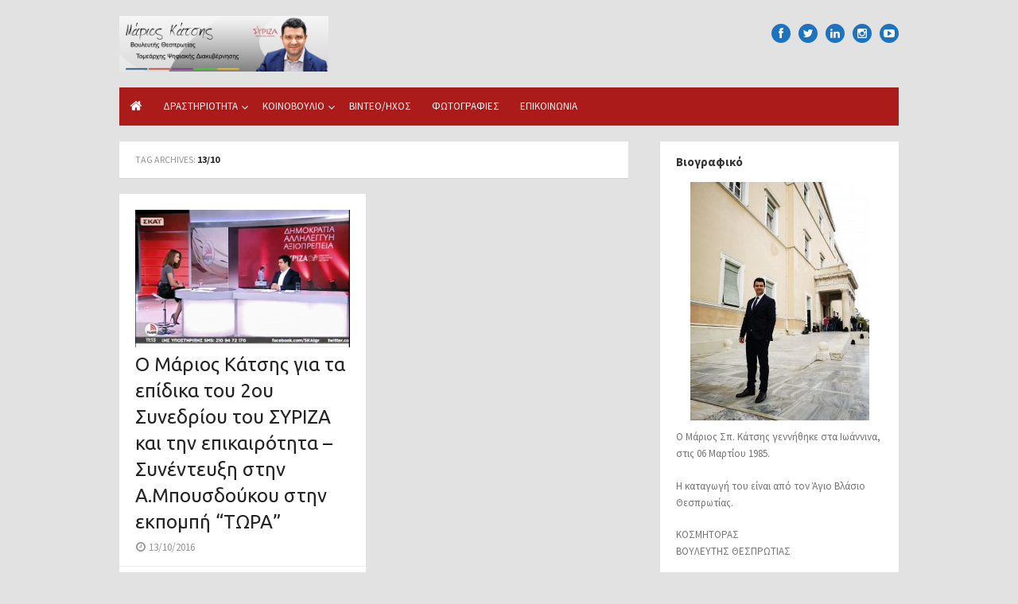

--- FILE ---
content_type: text/html; charset=UTF-8
request_url: https://marioskatsis.gr/tag/1310/
body_size: 9521
content:
<!DOCTYPE html>
<html lang="en-US">
<head>
	<meta charset="UTF-8">
	<meta name="viewport" content="width=device-width">
	<link rel="profile" href="https://gmpg.org/xfn/11">
		
	<!--[if lt IE 9]>
		<script src="https://marioskatsis.gr/wp-content/themes/the-box-plus/js/html5.js" type="text/javascript"></script>
	<![endif]-->
	<title>13/10 &#8211; Μάριος Κάτσης</title>
<script>(function(d, s, id){
				 var js, fjs = d.getElementsByTagName(s)[0];
				 if (d.getElementById(id)) {return;}
				 js = d.createElement(s); js.id = id;
				 js.src = "//connect.facebook.net/en_US/sdk.js#xfbml=1&version=v2.6";
				 fjs.parentNode.insertBefore(js, fjs);
			   }(document, 'script', 'facebook-jssdk'));</script><link rel='dns-prefetch' href='//ws.sharethis.com' />
<link rel='dns-prefetch' href='//fonts.googleapis.com' />
<link rel='dns-prefetch' href='//maxcdn.bootstrapcdn.com' />
<link rel='dns-prefetch' href='//s.w.org' />
<link rel="alternate" type="application/rss+xml" title="Μάριος Κάτσης &raquo; Feed" href="https://marioskatsis.gr/feed/" />
<link rel="alternate" type="application/rss+xml" title="Μάριος Κάτσης &raquo; Comments Feed" href="https://marioskatsis.gr/comments/feed/" />
<link rel="alternate" type="application/rss+xml" title="Μάριος Κάτσης &raquo; 13/10 Tag Feed" href="https://marioskatsis.gr/tag/1310/feed/" />
		<script type="text/javascript">
			window._wpemojiSettings = {"baseUrl":"https:\/\/s.w.org\/images\/core\/emoji\/2.2.1\/72x72\/","ext":".png","svgUrl":"https:\/\/s.w.org\/images\/core\/emoji\/2.2.1\/svg\/","svgExt":".svg","source":{"concatemoji":"https:\/\/marioskatsis.gr\/wp-includes\/js\/wp-emoji-release.min.js?ver=4.7.29"}};
			!function(t,a,e){var r,n,i,o=a.createElement("canvas"),l=o.getContext&&o.getContext("2d");function c(t){var e=a.createElement("script");e.src=t,e.defer=e.type="text/javascript",a.getElementsByTagName("head")[0].appendChild(e)}for(i=Array("flag","emoji4"),e.supports={everything:!0,everythingExceptFlag:!0},n=0;n<i.length;n++)e.supports[i[n]]=function(t){var e,a=String.fromCharCode;if(!l||!l.fillText)return!1;switch(l.clearRect(0,0,o.width,o.height),l.textBaseline="top",l.font="600 32px Arial",t){case"flag":return(l.fillText(a(55356,56826,55356,56819),0,0),o.toDataURL().length<3e3)?!1:(l.clearRect(0,0,o.width,o.height),l.fillText(a(55356,57331,65039,8205,55356,57096),0,0),e=o.toDataURL(),l.clearRect(0,0,o.width,o.height),l.fillText(a(55356,57331,55356,57096),0,0),e!==o.toDataURL());case"emoji4":return l.fillText(a(55357,56425,55356,57341,8205,55357,56507),0,0),e=o.toDataURL(),l.clearRect(0,0,o.width,o.height),l.fillText(a(55357,56425,55356,57341,55357,56507),0,0),e!==o.toDataURL()}return!1}(i[n]),e.supports.everything=e.supports.everything&&e.supports[i[n]],"flag"!==i[n]&&(e.supports.everythingExceptFlag=e.supports.everythingExceptFlag&&e.supports[i[n]]);e.supports.everythingExceptFlag=e.supports.everythingExceptFlag&&!e.supports.flag,e.DOMReady=!1,e.readyCallback=function(){e.DOMReady=!0},e.supports.everything||(r=function(){e.readyCallback()},a.addEventListener?(a.addEventListener("DOMContentLoaded",r,!1),t.addEventListener("load",r,!1)):(t.attachEvent("onload",r),a.attachEvent("onreadystatechange",function(){"complete"===a.readyState&&e.readyCallback()})),(r=e.source||{}).concatemoji?c(r.concatemoji):r.wpemoji&&r.twemoji&&(c(r.twemoji),c(r.wpemoji)))}(window,document,window._wpemojiSettings);
		</script>
		<style type="text/css">
img.wp-smiley,
img.emoji {
	display: inline !important;
	border: none !important;
	box-shadow: none !important;
	height: 1em !important;
	width: 1em !important;
	margin: 0 .07em !important;
	vertical-align: -0.1em !important;
	background: none !important;
	padding: 0 !important;
}
</style>
<link rel='stylesheet' id='bwg_frontend-css'  href='https://marioskatsis.gr/wp-content/plugins/photo-gallery/css/bwg_frontend.css?ver=1.3.32' type='text/css' media='all' />
<link rel='stylesheet' id='bwg_font-awesome-css'  href='https://marioskatsis.gr/wp-content/plugins/photo-gallery/css/font-awesome/font-awesome.css?ver=4.6.3' type='text/css' media='all' />
<link rel='stylesheet' id='bwg_mCustomScrollbar-css'  href='https://marioskatsis.gr/wp-content/plugins/photo-gallery/css/jquery.mCustomScrollbar.css?ver=1.3.32' type='text/css' media='all' />
<link rel='stylesheet' id='bwg_sumoselect-css'  href='https://marioskatsis.gr/wp-content/plugins/photo-gallery/css/sumoselect.css?ver=3.0.2' type='text/css' media='all' />
<link rel='stylesheet' id='plugin-style-css'  href='https://marioskatsis.gr/wp-content/plugins/rrf-scroll-to-top/css/custom.css?ver=4.7.29' type='text/css' media='all' />
<link rel='stylesheet' id='simple-share-buttons-adder-indie-css'  href='//fonts.googleapis.com/css?family=Indie+Flower&#038;ver=4.7.29' type='text/css' media='all' />
<link rel='stylesheet' id='simple-share-buttons-adder-font-awesome-css'  href='//maxcdn.bootstrapcdn.com/font-awesome/4.3.0/css/font-awesome.min.css?ver=4.7.29' type='text/css' media='all' />
<link rel='stylesheet' id='thebox-icons-css'  href='https://marioskatsis.gr/wp-content/themes/the-box-plus/fonts/fa-icons.css?ver=1.7' type='text/css' media='all' />
<link rel='stylesheet' id='thebox-style-css'  href='https://marioskatsis.gr/wp-content/themes/the-box-plus-child/style.css?ver=1.1.8' type='text/css' media='all' />
<style id='thebox-style-inline-css' type='text/css'>

	body,button, input, select, textarea {
	font-family: 'Source Sans Pro', sans-serif;	
	}
	.site-title, .entry-title {
	font-family: 'Ubuntu', sans-serif;
	}
		body {font-size: 14px;}
		.main-navigation,
		button,
		input[type='button'],
		input[type='reset'],
		input[type='submit'],
		.pagination .nav-links .current,
		.pagination .nav-links .current:hover,
		.pagination .nav-links a:hover {
		background-color: #2d2d2d;	
		}
		button:hover,
		input[type='button']:hover,
		input[type='reset']:hover,
		input[type='submit']:hover {
		background-color: rgba(45,45,45, 0.9);		
		}
		.entry-time {
		background-color: rgba(45,45,45, 0.7);		
		}
		.site-paged .entry-time {
		color: #2d2d2d;
		border-color: #2d2d2d;
		}
		.site-paged .entry-time-month {
		border-top-color: #2d2d2d;
		}
		.site-header .main-navigation ul ul a:hover,
		.site-header .main-navigation ul ul a:focus,
	    .site-header .site-title a:hover,
	    .page-title a:hover,
	    .entry-title a:hover,
	    .entry-meta a:hover,
	    .entry-content a,
	    .entry-summary a,
		.entry-footer a,
	    .entry-footer .icon-font,
	    .author-bio a,
	    .comments-area a,
	    .page-title span,
		.edit-link a,
		.more-link,
		.post-navigation a,
		#secondary a,
		#secondary .widget_recent_comments a.url,
		.site-paged .entry-format-icon:before,
		.breadcrumb a,
		.featured-posts-loop .view-all a,
		.block-heading a:hover {
	    color: #2d2d2d;
	    }
	    .edit-link a,
	    .site-paged #secondary .widget-title span:before,
	    .featured-posts-loop .view-all a {
		border-color: #2d2d2d;
	    }
	    .main-navigation {
		background-color: #ab1b1a;	
		}
	    .site-footer {
		background-color: #ab1b1a;	
		}
	   .site-header .social-links a {background-color: #1e73be;}
	    .site-header .social-links a:hover {
		opacity: .8;
	    }
</style>
<link rel='stylesheet' id='flex-style-css'  href='https://marioskatsis.gr/wp-content/themes/the-box-plus/inc/slider/flexslider.css?ver=2.5.0' type='text/css' media='all' />
<link rel='stylesheet' id='thebox-fonts-css'  href='//fonts.googleapis.com/css?family=Ubuntu%3A300%2C400%2C700%2C400italic%2C700italic%7CSource+Sans+Pro%3A300%2C400%2C700%2C400italic%2C700italic&#038;subset=latin%2Clatin-ext' type='text/css' media='all' />
<script>if (document.location.protocol != "https:") {document.location = document.URL.replace(/^http:/i, "https:");}</script><script type='text/javascript' src='https://marioskatsis.gr/wp-includes/js/jquery/jquery.js?ver=1.12.4'></script>
<script type='text/javascript' src='https://marioskatsis.gr/wp-includes/js/jquery/jquery-migrate.min.js?ver=1.4.1'></script>
<script type='text/javascript' src='https://marioskatsis.gr/wp-content/plugins/photo-gallery/js/bwg_frontend.js?ver=1.3.32'></script>
<script type='text/javascript'>
/* <![CDATA[ */
var bwg_objectsL10n = {"bwg_select_tag":"Select Tag","bwg_search":"Search"};
/* ]]> */
</script>
<script type='text/javascript' src='https://marioskatsis.gr/wp-content/plugins/photo-gallery/js/jquery.sumoselect.min.js?ver=3.0.2'></script>
<script type='text/javascript' src='https://marioskatsis.gr/wp-content/plugins/photo-gallery/js/jquery.mobile.js?ver=1.3.32'></script>
<script type='text/javascript' src='https://marioskatsis.gr/wp-content/plugins/photo-gallery/js/jquery.mCustomScrollbar.concat.min.js?ver=1.3.32'></script>
<script type='text/javascript' src='https://marioskatsis.gr/wp-content/plugins/photo-gallery/js/jquery.fullscreen-0.4.1.js?ver=0.4.1'></script>
<script type='text/javascript'>
/* <![CDATA[ */
var bwg_objectL10n = {"bwg_field_required":"field is required.","bwg_mail_validation":"This is not a valid email address.","bwg_search_result":"There are no images matching your search."};
/* ]]> */
</script>
<script type='text/javascript' src='https://marioskatsis.gr/wp-content/plugins/photo-gallery/js/bwg_gallery_box.js?ver=1.3.32'></script>
<script id='st_insights_js' type='text/javascript' src='https://ws.sharethis.com/button/st_insights.js?publisher=4d48b7c5-0ae3-43d4-bfbe-3ff8c17a8ae6&#038;product=simpleshare'></script>
<script type='text/javascript' src='https://marioskatsis.gr/wp-content/themes/the-box-plus/inc/slider/jquery.flexslider-min.js?ver=20161004'></script>
<link rel='https://api.w.org/' href='https://marioskatsis.gr/wp-json/' />
<link rel="EditURI" type="application/rsd+xml" title="RSD" href="https://marioskatsis.gr/xmlrpc.php?rsd" />
<link rel="wlwmanifest" type="application/wlwmanifest+xml" href="https://marioskatsis.gr/wp-includes/wlwmanifest.xml" /> 
<meta name="generator" content="WordPress 4.7.29" />
    <style type="text/css" media="screen">
      div.printfriendly a, div.printfriendly a:link, div.printfriendly a:hover, div.printfriendly a:visited {
        text-decoration: none;
        border: none;
      }
    </style>
           <style type="text/css" media="screen">
          div.printfriendly {
            margin: 12px 12px 12px 12px;
            position: relative;
            z-index: 1000;
          }
          div.printfriendly a, div.printfriendly a:link, div.printfriendly a:visited {
            font-size: 14px;
            color: #3d3d3d;
            vertical-align: bottom;
          }
          .printfriendly a {
            box-shadow:none;
          }
          .printfriendly a:hover {
            cursor: pointer;
          }
          .printfriendly a img  {
            border: none;
            padding:0;
            margin-right: 6px;
            box-shadow: none;
            -webkit-box-shadow: none;
            -moz-box-shadow: none;
          }
          .printfriendly a span{
            vertical-align: bottom;
          }
          .pf-alignleft {
            float: left;
          }
          .pf-alignright {
            float: right;
          }
          div.pf-aligncenter {
            display: block;
            margin-left: auto;
            margin-right: auto;
            text-align: center;
          }
        </style>
        <style type="text/css" media="print">
          .printfriendly {
            display: none;
          }
        </style>
<style type="text/css" id="custom-background-css">
body.custom-background { background-color: #e2e2e2; }
</style>
<link rel="icon" href="https://marioskatsis.gr/wp-content/uploads/2019/10/cropped-mk-32x32.jpg" sizes="32x32" />
<link rel="icon" href="https://marioskatsis.gr/wp-content/uploads/2019/10/cropped-mk-192x192.jpg" sizes="192x192" />
<link rel="apple-touch-icon-precomposed" href="https://marioskatsis.gr/wp-content/uploads/2019/10/cropped-mk-180x180.jpg" />
<meta name="msapplication-TileImage" content="https://marioskatsis.gr/wp-content/uploads/2019/10/cropped-mk-270x270.jpg" />
</head>

<body data-rsssl=1 class="archive tag tag-180 custom-background do-etfw grid2-sidebar site-fullwidth">
<div id="page">
	
	<header id="masthead" class="site-header clearfix" role="banner">
		
		<div class="site-brand logo-medium clearfix">
			<hgroup>
								
									
						
						<p class="site-logo">
							<a href='https://marioskatsis.gr/' title='Μάριος Κάτσης' rel='home'>
								<img width="1200" height="320" src="https://marioskatsis.gr/wp-content/uploads/2022/10/19.jpg" class="attachment-full size-full" alt="" srcset="https://marioskatsis.gr/wp-content/uploads/2022/10/19.jpg 1200w, https://marioskatsis.gr/wp-content/uploads/2022/10/19-300x80.jpg 300w, https://marioskatsis.gr/wp-content/uploads/2022/10/19-768x205.jpg 768w, https://marioskatsis.gr/wp-content/uploads/2022/10/19-1024x273.jpg 1024w, https://marioskatsis.gr/wp-content/uploads/2022/10/19-940x251.jpg 940w" sizes="(max-width: 1200px) 100vw, 1200px" />							</a>
						</p>
						
					
										
							</hgroup>
			
			<nav id="social-navigation" class="social-navigation">
				<ul class="social-links">		
			<li><a href="https://www.facebook.com/%CE%9C%CE%AC%CF%81%CE%B9%CE%BF%CF%82-%CE%9A%CE%AC%CF%84%CF%83%CE%B7%CF%82-%CE%92%CE%BF%CF%85%CE%BB%CE%B5%CF%85%CF%84%CE%AE%CF%82-%CE%A3%CE%A5%CE%A1%CE%99%CE%96%CE%91-%CE%98%CE%B5%CF%83%CF%80%CF%81%CF%89%CF%84%CE%AF%CE%B1%CF%82-1030410573654573/" class="facebook" title="facebook" target="_blank"><span class="icon-facebook"></span></a></li>
		
			<li><a href="https://twitter.com/marios_katsis" class="twitter" title="twitter" target="_blank"><span class="icon-twitter"></span></a></li>
	
		
			<li><a href="https://gr.linkedin.com/in/marios-katsis-50244b104" class="linkedin" title="instagram" target="_blank"><span class="icon-linkedin"></span></a></li>
		
			<li><a href="https://www.instagram.com/marioskatsis/?hl=el" class="instagram" title="instagram" target="_blank"><span class="icon-instagram"></span></a></li>
		
			<li><a href="https://www.youtube.com/channel/UCL0hMiChyQQVxourA3_PW6A" class="youtube" title="youtube" target="_blank"><span class="icon-youtube"></span></a></li>
		
		
		
		
		
		
		
			
		
	</ul>	
			</nav>
			
						
			<div id="menu-toggle" class="menu-toggle">
				<span class="screen-reader-text">open menu</span>
				<span class="button-toggle"></span>
			</div>
		</div><!-- .site-brand -->	

		<nav id="site-navigation" class="main-navigation" role="navigation">
							<span class="home-link"><a href='https://marioskatsis.gr/'><span class="icon-home"></span></a></span>
						<div class="menu-menu-1-container"><ul id="menu-menu-1" class="nav-menu"><li id="menu-item-367" class="menu-item menu-item-type-taxonomy menu-item-object-category menu-item-has-children menu-item-367"><a href="https://marioskatsis.gr/category/%ce%b4%cf%81%ce%b1%cf%83%cf%84%ce%b7%cf%81%ce%b9%cf%8c%cf%84%ce%b7%cf%84%ce%b1/">ΔΡΑΣΤΗΡΙΟΤΗΤΑ</a>
<ul class="sub-menu">
	<li id="menu-item-598" class="menu-item menu-item-type-taxonomy menu-item-object-category menu-item-598"><a href="https://marioskatsis.gr/category/%ce%b4%cf%81%ce%b1%cf%83%cf%84%ce%b7%cf%81%ce%b9%cf%8c%cf%84%ce%b7%cf%84%ce%b1/%ce%b4%ce%b5%ce%bb%cf%84%ce%b9%ce%bf-%cf%84%cf%85%cf%80%ce%bf%cf%85/">ΔΕΛΤΙΟ ΤΥΠΟΥ</a></li>
	<li id="menu-item-600" class="menu-item menu-item-type-taxonomy menu-item-object-category menu-item-600"><a href="https://marioskatsis.gr/category/%ce%b4%cf%81%ce%b1%cf%83%cf%84%ce%b7%cf%81%ce%b9%cf%8c%cf%84%ce%b7%cf%84%ce%b1/%ce%b5%ce%bd%ce%b7%ce%bc%ce%ad%cf%81%cf%89%cf%83%ce%b7/">ΕΝΗΜΕΡΩΣΗ</a></li>
	<li id="menu-item-593" class="menu-item menu-item-type-taxonomy menu-item-object-category menu-item-593"><a href="https://marioskatsis.gr/category/%ce%b4%cf%81%ce%b1%cf%83%cf%84%ce%b7%cf%81%ce%b9%cf%8c%cf%84%ce%b7%cf%84%ce%b1/%cf%83%cf%85%ce%bd%ce%ac%ce%bd%cf%84%ce%b7%cf%83%ce%b7/">ΣΥΝΑΝΤΗΣΗ</a></li>
	<li id="menu-item-592" class="menu-item menu-item-type-taxonomy menu-item-object-category menu-item-592"><a href="https://marioskatsis.gr/category/%ce%b4%cf%81%ce%b1%cf%83%cf%84%ce%b7%cf%81%ce%b9%cf%8c%cf%84%ce%b7%cf%84%ce%b1/%ce%b5%ce%ba%ce%b4%ce%ae%ce%bb%cf%89%cf%83%ce%b7/">ΕΚΔΗΛΩΣΗ</a></li>
	<li id="menu-item-591" class="menu-item menu-item-type-taxonomy menu-item-object-category menu-item-591"><a href="https://marioskatsis.gr/category/%ce%b4%cf%81%ce%b1%cf%83%cf%84%ce%b7%cf%81%ce%b9%cf%8c%cf%84%ce%b7%cf%84%ce%b1/%ce%bf%ce%bc%ce%b9%ce%bb%ce%af%ce%b1-%ce%b4%cf%81%ce%b1%cf%83%cf%84%ce%b7%cf%81%ce%b9%cf%8c%cf%84%ce%b7%cf%84%ce%b1/">ΟΜΙΛΙΑ</a></li>
	<li id="menu-item-595" class="menu-item menu-item-type-taxonomy menu-item-object-category menu-item-595"><a href="https://marioskatsis.gr/category/%ce%b4%cf%81%ce%b1%cf%83%cf%84%ce%b7%cf%81%ce%b9%cf%8c%cf%84%ce%b7%cf%84%ce%b1/%ce%bc%ce%ae%ce%bd%cf%85%ce%bc%ce%b1/">ΜΗΝΥΜΑ</a></li>
	<li id="menu-item-1086" class="menu-item menu-item-type-taxonomy menu-item-object-category menu-item-1086"><a href="https://marioskatsis.gr/category/%ce%b2%ce%af%ce%bd%cf%84%ce%b5%ce%bf-%ce%ae%cf%87%ce%bf%cf%82/%cf%84%ce%b7%ce%bb%ce%b5%cf%8c%cf%81%ce%b1%cf%83%ce%b7/">ΤΗΛΕΟΡΑΣΗ</a></li>
	<li id="menu-item-1087" class="menu-item menu-item-type-taxonomy menu-item-object-category menu-item-1087"><a href="https://marioskatsis.gr/category/%ce%b2%ce%af%ce%bd%cf%84%ce%b5%ce%bf-%ce%ae%cf%87%ce%bf%cf%82/%cf%81%ce%b1%ce%b4%ce%b9%cf%8c%cf%86%cf%89%ce%bd%ce%bf/">ΡΑΔΙΟΦΩΝΟ</a></li>
</ul>
</li>
<li id="menu-item-599" class="menu-item menu-item-type-taxonomy menu-item-object-category menu-item-has-children menu-item-599"><a href="https://marioskatsis.gr/category/%ce%b4%cf%81%ce%b1%cf%83%cf%84%ce%b7%cf%81%ce%b9%cf%8c%cf%84%ce%b7%cf%84%ce%b1/%ce%ba%ce%bf%ce%b9%ce%bd%ce%bf%ce%b2%ce%bf%cf%8d%ce%bb%ce%b9%ce%bf/">ΚΟΙΝΟΒΟΥΛΙΟ</a>
<ul class="sub-menu">
	<li id="menu-item-1203" class="menu-item menu-item-type-taxonomy menu-item-object-category menu-item-1203"><a href="https://marioskatsis.gr/category/%ce%b4%cf%81%ce%b1%cf%83%cf%84%ce%b7%cf%81%ce%b9%cf%8c%cf%84%ce%b7%cf%84%ce%b1/%ce%ba%ce%bf%ce%b9%ce%bd%ce%bf%ce%b2%ce%bf%cf%8d%ce%bb%ce%b9%ce%bf/%ce%bc%ce%b5%cf%83%ce%b1-%ce%ba%ce%bf%ce%b9%ce%bd%ce%bf%ce%b2%ce%bf%cf%85%ce%bb%ce%b5%cf%85%cf%84%ce%b9%ce%ba%ce%bf%cf%85-%ce%b5%ce%bb%ce%b5%ce%b3%cf%87%ce%bf%cf%85/">ΜΕΣΑ ΚΟΙΝΟΒ/ΚΟΥ ΕΛΕΓΧΟΥ</a></li>
	<li id="menu-item-1210" class="menu-item menu-item-type-taxonomy menu-item-object-category menu-item-1210"><a href="https://marioskatsis.gr/category/%ce%b4%cf%81%ce%b1%cf%83%cf%84%ce%b7%cf%81%ce%b9%cf%8c%cf%84%ce%b7%cf%84%ce%b1/%ce%ba%ce%bf%ce%b9%ce%bd%ce%bf%ce%b2%ce%bf%cf%8d%ce%bb%ce%b9%ce%bf/%ce%bf%ce%bc%ce%b9%ce%bb%ce%b9%ce%b1-%cf%83%cf%84%ce%bf-%ce%ba%ce%bf%ce%b9%ce%bd%ce%bf%ce%b2%ce%bf%cf%85%ce%bb%ce%b9%ce%bf/">ΟΜΙΛΙΑ ΣΤΟ ΚΟΙΝΟΒΟΥΛΙΟ</a></li>
</ul>
</li>
<li id="menu-item-1845" class="menu-item menu-item-type-taxonomy menu-item-object-category menu-item-1845"><a href="https://marioskatsis.gr/category/%ce%b2%ce%af%ce%bd%cf%84%ce%b5%ce%bf-%ce%ae%cf%87%ce%bf%cf%82/">ΒΙΝΤΕΟ/ΗΧΟΣ</a></li>
<li id="menu-item-1179" class="menu-item menu-item-type-post_type menu-item-object-page menu-item-1179"><a href="https://marioskatsis.gr/%cf%86%cf%89%cf%84%ce%bf%ce%b3%cf%81%ce%b1%cf%86%ce%af%ce%b5%cf%82/">ΦΩΤΟΓΡΑΦΙΕΣ</a></li>
<li id="menu-item-1037" class="menu-item menu-item-type-post_type menu-item-object-page menu-item-1037"><a href="https://marioskatsis.gr/%cf%86%ce%bf%cf%81%ce%bc%ce%b1-%ce%b5%cf%80%ce%b9%ce%ba%ce%bf%ce%b9%ce%bd%cf%89%ce%bd%ce%b9%ce%b1%cf%83/">ΕΠΙΚΟΙΝΩΝΙΑ</a></li>
</ul></div>		</nav><!-- .main-navigation -->

		<nav id="mobile-navigation" class="mobile-navigation" role="navigation"></nav>
		
				
	</header><!-- .site-header -->

	<div id="main" class="site-main clearfix">

				
		 
		
	<div id="primary" class="content-area">
		<div id="content" class="site-content" role="main">
	
							
			<header class="page-header">
			
				<h1 class="page-title">
					Tag Archives: <span>13/10</span>				</h1>
							</header><!-- .page-header -->
			
			<div class="posts-loop clearfix">
				<div class="row">
					
																<div class="col-6 col-sm-6">
							

	<article id="post-1683" class="post-1683 post type-post status-publish format-standard has-post-thumbnail hentry category-80 category-46 tag-180 tag-177 tag-121">
		
		<header class="entry-header">
					
							<div class="post-thumbnail"><img width="300" height="192" src="https://marioskatsis.gr/wp-content/uploads/2016/10/2016-10-13-13.10.38-1-300x192.png" class="attachment-medium size-medium wp-post-image" alt="" srcset="https://marioskatsis.gr/wp-content/uploads/2016/10/2016-10-13-13.10.38-1-300x192.png 300w, https://marioskatsis.gr/wp-content/uploads/2016/10/2016-10-13-13.10.38-1-768x491.png 768w, https://marioskatsis.gr/wp-content/uploads/2016/10/2016-10-13-13.10.38-1-1024x654.png 1024w, https://marioskatsis.gr/wp-content/uploads/2016/10/2016-10-13-13.10.38-1-600x383.png 600w, https://marioskatsis.gr/wp-content/uploads/2016/10/2016-10-13-13.10.38-1.png 1127w" sizes="(max-width: 300px) 100vw, 300px" /></div>
						
			<h2 class="entry-title"><a href="https://marioskatsis.gr/%ce%bf-%ce%bc%ce%ac%cf%81%ce%b9%ce%bf%cf%82-%ce%ba%ce%ac%cf%84%cf%83%ce%b7%cf%82-%ce%b3%ce%b9%ce%b1-%cf%84%ce%b1-%ce%b5%cf%80%ce%af%ce%b4%ce%b9%ce%ba%ce%b1-%cf%84%ce%bf%cf%85-2%ce%bf%cf%85-%cf%83/" rel="bookmark">Ο Μάριος Κάτσης για τα επίδικα του 2ου Συνεδρίου του ΣΥΡΙΖΑ και την επικαιρότητα &#8211; Συνέντευξη στην Α.Μπουσδούκου στην εκπομπή &#8220;ΤΩΡΑ&#8221;</a></h2>			
							<div class="entry-time">
					<span class="entry-time-day">13</span>
					<span class="entry-time-month">ΟΚΤ</span>
					<span class="entry-format-icon"></span>
				</div>
						
			<div class="entry-meta">
									<span class="posted-on">
						<span class="icon-font icon-date"></span>
						13/10/2016					</span>
							
								
							</div><!-- .entry-meta -->			
			
		</header><!-- .entry-header -->
		
					
			<div class="entry-summary">
								<p>Στην εκπομπή του ΣΚΑΙ &#8220;ΤΩΡΑ&#8221; με την Άννα Μπουσδούκου παρευρέθηκε ο βουλευτής Θεσπρωτίας του Συριζα, Μάριος Κάτσης. Συζητήθηκαν θέματα όπως &#8230; <a class="more-link" href="https://marioskatsis.gr/%ce%bf-%ce%bc%ce%ac%cf%81%ce%b9%ce%bf%cf%82-%ce%ba%ce%ac%cf%84%cf%83%ce%b7%cf%82-%ce%b3%ce%b9%ce%b1-%cf%84%ce%b1-%ce%b5%cf%80%ce%af%ce%b4%ce%b9%ce%ba%ce%b1-%cf%84%ce%bf%cf%85-2%ce%bf%cf%85-%cf%83/">Read More &raquo;</a></p>
<!-- Simple Share Buttons Adder (7.4.18) simplesharebuttons.com --><div id="ssba-classic-2" class="ssba ssbp-wrap left ssbp--theme-2"><div style="text-align:left"><a data-site="" class="ssba_facebook_share" href="http://www.facebook.com/sharer.php?u=https://marioskatsis.gr/%ce%bf-%ce%bc%ce%ac%cf%81%ce%b9%ce%bf%cf%82-%ce%ba%ce%ac%cf%84%cf%83%ce%b7%cf%82-%ce%b3%ce%b9%ce%b1-%cf%84%ce%b1-%ce%b5%cf%80%ce%af%ce%b4%ce%b9%ce%ba%ce%b1-%cf%84%ce%bf%cf%85-2%ce%bf%cf%85-%cf%83/"  target="_blank" ><img src="https://marioskatsis.gr/wp-content/plugins/simple-share-buttons-adder/buttons/simple/facebook.png" style="width: 24px;" title="Facebook" class="ssba ssba-img" alt="Share on Facebook" /><div title="Facebook" class="ssbp-text">Facebook</div></a><a data-site="" class="ssba_twitter_share" href="http://twitter.com/share?url=https://marioskatsis.gr/%ce%bf-%ce%bc%ce%ac%cf%81%ce%b9%ce%bf%cf%82-%ce%ba%ce%ac%cf%84%cf%83%ce%b7%cf%82-%ce%b3%ce%b9%ce%b1-%cf%84%ce%b1-%ce%b5%cf%80%ce%af%ce%b4%ce%b9%ce%ba%ce%b1-%cf%84%ce%bf%cf%85-2%ce%bf%cf%85-%cf%83/&amp;text=%CE%9F%20%CE%9C%CE%AC%CF%81%CE%B9%CE%BF%CF%82%20%CE%9A%CE%AC%CF%84%CF%83%CE%B7%CF%82%20%CE%B3%CE%B9%CE%B1%20%CF%84%CE%B1%20%CE%B5%CF%80%CE%AF%CE%B4%CE%B9%CE%BA%CE%B1%20%CF%84%CE%BF%CF%85%202%CE%BF%CF%85%20%CE%A3%CF%85%CE%BD%CE%B5%CE%B4%CF%81%CE%AF%CE%BF%CF%85%20%CF%84%CE%BF%CF%85%20%CE%A3%CE%A5%CE%A1%CE%99%CE%96%CE%91%20%CE%BA%CE%B1%CE%B9%20%CF%84%CE%B7%CE%BD%20%CE%B5%CF%80%CE%B9%CE%BA%CE%B1%CE%B9%CF%81%CF%8C%CF%84%CE%B7%CF%84%CE%B1%20%E2%80%93%20%CE%A3%CF%85%CE%BD%CE%AD%CE%BD%CF%84%CE%B5%CF%85%CE%BE%CE%B7%20%CF%83%CF%84%CE%B7%CE%BD%20%CE%91.%CE%9C%CF%80%CE%BF%CF%85%CF%83%CE%B4%CE%BF%CF%8D%CE%BA%CE%BF%CF%85%20%CF%83%CF%84%CE%B7%CE%BD%20%CE%B5%CE%BA%CF%80%CE%BF%CE%BC%CF%80%CE%AE%20%E2%80%9C%CE%A4%CE%A9%CE%A1%CE%91%E2%80%9D%20"  target=&quot;_blank&quot; ><img src="https://marioskatsis.gr/wp-content/plugins/simple-share-buttons-adder/buttons/simple/twitter.png" style="width: 24px;" title="Twitter" class="ssba ssba-img" alt="Tweet about this on Twitter" /><div title="Twitter" class="ssbp-text">Twitter</div></a><a data-site="linkedin" class="ssba_linkedin_share ssba_share_link" href="http://www.linkedin.com/shareArticle?mini=true&amp;url=https://marioskatsis.gr/%ce%bf-%ce%bc%ce%ac%cf%81%ce%b9%ce%bf%cf%82-%ce%ba%ce%ac%cf%84%cf%83%ce%b7%cf%82-%ce%b3%ce%b9%ce%b1-%cf%84%ce%b1-%ce%b5%cf%80%ce%af%ce%b4%ce%b9%ce%ba%ce%b1-%cf%84%ce%bf%cf%85-2%ce%bf%cf%85-%cf%83/"  target=&quot;_blank&quot; ><img src="https://marioskatsis.gr/wp-content/plugins/simple-share-buttons-adder/buttons/simple/linkedin.png" style="width: 24px;" title="LinkedIn" class="ssba ssba-img" alt="Share on LinkedIn" /><div title="Linkedin" class="ssbp-text">Linkedin</div></a><a data-site="" class="ssba_google_share" href="https://plus.google.com/share?url=https://marioskatsis.gr/%ce%bf-%ce%bc%ce%ac%cf%81%ce%b9%ce%bf%cf%82-%ce%ba%ce%ac%cf%84%cf%83%ce%b7%cf%82-%ce%b3%ce%b9%ce%b1-%cf%84%ce%b1-%ce%b5%cf%80%ce%af%ce%b4%ce%b9%ce%ba%ce%b1-%cf%84%ce%bf%cf%85-2%ce%bf%cf%85-%cf%83/"  target=&quot;_blank&quot; ><img src="https://marioskatsis.gr/wp-content/plugins/simple-share-buttons-adder/buttons/simple/google.png" style="width: 24px;" title="Google+" class="ssba ssba-img" alt="Share on Google+" /><div title="Google+" class="ssbp-text">Google+</div></a><a data-site="email" class="ssba_email_share" href="mailto:?subject=Ο%20Μάριος%20Κάτσης%20για%20τα%20επίδικα%20του%202ου%20Συνεδρίου%20του%20ΣΥΡΙΖΑ%20και%20την%20επικαιρότητα%20%26#8211;%20Συνέντευξη%20στην%20Α.Μπουσδούκου%20στην%20εκπομπή%20%26#8220;ΤΩΡΑ%26#8221;&#038;body=%20https://marioskatsis.gr/%ce%bf-%ce%bc%ce%ac%cf%81%ce%b9%ce%bf%cf%82-%ce%ba%ce%ac%cf%84%cf%83%ce%b7%cf%82-%ce%b3%ce%b9%ce%b1-%cf%84%ce%b1-%ce%b5%cf%80%ce%af%ce%b4%ce%b9%ce%ba%ce%b1-%cf%84%ce%bf%cf%85-2%ce%bf%cf%85-%cf%83/"><img src="https://marioskatsis.gr/wp-content/plugins/simple-share-buttons-adder/buttons/simple/email.png" style="width: 24px;" title="Email" class="ssba ssba-img" alt="Email this to someone" /><div title="email" class="ssbp-text">email</div></a></div></div>			</div> <!-- .entry-summary -->
			
				
					
			<footer class="entry-footer">
				<p>
						
												<span class="cat-links">
							<span class="icon-font icon-category-alt"></span>
							<a href="https://marioskatsis.gr/category/%ce%b2%ce%af%ce%bd%cf%84%ce%b5%ce%bf-%ce%ae%cf%87%ce%bf%cf%82/" rel="category tag">ΒΙΝΤΕΟ/ΗΧΟΣ</a>, <a href="https://marioskatsis.gr/category/%ce%b2%ce%af%ce%bd%cf%84%ce%b5%ce%bf-%ce%ae%cf%87%ce%bf%cf%82/%cf%84%ce%b7%ce%bb%ce%b5%cf%8c%cf%81%ce%b1%cf%83%ce%b7/" rel="category tag">ΤΗΛΕΟΡΑΣΗ</a>						</span>
						<span class="sep"></span>
												
												<span class="tags-links">
							<span class="icon-font icon-tag-alt"></span>
							<a href="https://marioskatsis.gr/tag/1310/" rel="tag">13/10</a>, <a href="https://marioskatsis.gr/tag/%cf%83%ce%ba%ce%b1%ce%b9/" rel="tag">ΣΚΑΙ</a>, <a href="https://marioskatsis.gr/tag/%cf%83%cf%85%ce%bd%ce%ad%ce%bd%cf%84%ce%b5%cf%85%ce%be%ce%b7/" rel="tag">Συνέντευξη</a>						</span>
						<span class="sep"></span>
																
									</p>
			</footer><!-- .entry-footer -->
		
					
	</article><!-- #post-1683 -->
						</div>
										
				</div>
			</div><!-- .posts-loop -->
			
				
			
		</div><!-- #content .site-content -->
	</div><!-- #primary .content-area -->

	<aside id="secondary" class="sidebar widget-area" role="complementary">
				<div class="widget-wrapper"><div id="designlab_profile-2" class="widget widget_designlab_profile">			
			<h3 class="widget-title"><span>Βιογραφικό</h3></span>						
			<img width="225" height="300" src="https://marioskatsis.gr/wp-content/uploads/2019/10/mk-225x300.jpg" class="attachment-medium size-medium" alt="" srcset="https://marioskatsis.gr/wp-content/uploads/2019/10/mk-225x300.jpg 225w, https://marioskatsis.gr/wp-content/uploads/2019/10/mk.jpg 720w" sizes="(max-width: 225px) 100vw, 225px" />
			<div class="profilewidget">
				<p>Ο Μάριος Σπ. Κάτσης γεννήθηκε στα Ιωάννινα, στις 06 Μαρτίου 1985.</p>
<p>Η καταγωγή του είναι από τον Άγιο Βλάσιο Θεσπρωτίας.</p>
<p>ΚΟΣΜΗΤΟΡΑΣ<br />
ΒΟΥΛΕΥΤΗΣ ΘΕΣΠΡΩΤΙΑΣ</p>
<p>Προσωπικά Στοιχεία</p>
<p>Τόπος και Ημερομηνία γέννησης: Ιωάννινα, 06 Μαρτίου 1985.<br />
Οικογενειακή Κατάσταση:<br />
Άγαμος.<br />
Επάγγελμα:<br />
Ηλεκτρονικός μηχανικός και μηχανικός Η/Υ.<br />
Σπουδές:<br />
Πολυτεχνείο Κρήτης, Τμήμα Ηλεκτρονικών Μηχανικών & Μηχανικών Υπολογιστών.</p>
<p>Ξένες γλώσσες:<br />
Αγγλική και Γαλλική.</p>
<p>Κοινοβουλευτικές Δραστηριότητες</p>
<p>Εξελέγη Βουλευτής Θεσπρωτίας του ΣΥΡΙΖΑ τον Ιανουάριο του 2015, το Σεπτέμβρη του 2015 και τον Ιούλιο του 2019<br />
Στην ΙΗ’ Κοινοβουλευτική περίοδο το 2019 εξελέγη στη θέση του Κοσμήτορα της Βουλής</p>
<p>Από το Σεπτέμβριο του 2015 έως τον Ιούνιο του 2019 διετέλεσε Γραμματέας της Βουλής</p>
<p>Πολιτικές / Κοινωνικές Δραστηριότητες</p>
<p>Είναι Τομεάρχης Ψηφιακής Διακυβέρνησης στην Κοινοβουλευτική Ομάδα του ΣΥΡΙΖΑ.</p>
<p>Εκλέχθηκε μέλος της αντιπροσωπείας του Τεχνικού Επιμελητήριου Ηπείρου-Λευκάδας με την παράταξη «Ριζοσπαστική Πρωτοβουλία Μηχανικών Ηπείρου-Λευκάδας».</p>
<p>Υποψήφιος βουλευτής Ν. Θεσπρωτίας με τον ΣΥΡΙΖΑ-ΕΚΜ τον Μάιο του 2012.</p>
<p>Μέλος της Ν.Ε. του ΣΥΡΙΖΑ Θεσπρωτίας από το 2010.</p>
<p>Μέλος της Νεολαίας ΣΥΝΑΣΠΙΣΜΟΥ από το 2007 έως το 2010.</p>
<p>Μέλος της Αντιρατσιστικής Κίνησης Θεσπρωτίας.</p>
							</div>
			
			<ul>
								
								
								
								
							</ul>
	
			</div></div><div class="widget-wrapper"><div id="search-9" class="widget widget_search">
	<form role="search" method="get" class="search-form" action="https://marioskatsis.gr/">
		<label>
			<span class="screen-reader-text">Search for:</span>
			<input type="search" id="s" class="search-field" placeholder="Search" value="" name="s" />
		</label>
		<button type="submit" id="search-submit" class="search-submit">
			<span class="screen-reader-text">Search</span>
			<span class="icon-font icon-search"></span>
		</button>
	</form>
</div></div><div class="widget-wrapper"><div id="do-etfw-2" class="widget widget-do-etfw">					<h3 class="widget-title"><span>Twitter</h3></span>		
		<a class="twitter-timeline" data-height="800" data-theme="light" data-link-color="#3b94d9" data-border-color="#f5f5f5" data-chrome="noheader nofooter noborders noscrollbar transparent" href="https://twitter.com/marios_katsis">Tweets by @marios_katsis</a>
</div></div><div class="widget-wrapper"><div id="designlab_image-6" class="widget widget_designlab_image">
		<p>
			<a target="_blank" href="https://www.syriza.gr/"><img src="https://marioskatsis.gr/wp-content/uploads/2022/10/Συριζα-3-300x132.jpg"></a>			
		</p>
					</div></div>
<div class="widget-wrapper"><div id="designlab_image-3" class="widget widget_designlab_image">
		<p>
			<a target="_blank" href="https://www.neolaiasyriza.gr/"><img src="https://marioskatsis.gr/wp-content/uploads/2022/10/νεολαία-2-300x132.jpg"></a>			
		</p>
					</div></div>
<div class="widget-wrapper"><div id="designlab_image-5" class="widget widget_designlab_image">
		<p>
			<a target="_blank" href="https://dikaiosinipantou.syriza.gr/"><img src="https://marioskatsis.gr/wp-content/uploads/2022/10/Δικαιοσύνη-300x250.jpg"></a>			
		</p>
					</div></div>
<div class="widget-wrapper"><div id="designlab_image-4" class="widget widget_designlab_image">
		<p>
			<a target="_blank" href="http://www.avgi.gr/"><img src="https://marioskatsis.gr/wp-content/uploads/2018/12/avgi_logo-2-300x61.jpg"></a>			
		</p>
					</div></div>
	</aside><!-- #secondary .widget-area -->
		
	</div><!-- #main .site-main -->

	<footer id="colophon" class="site-footer clearfix" role="contentinfo">
				<div class="row">
			<div class="col-6">
				<div class="credits">
									
						© 2015-2019 | Μάριος Κάτσης|
Official Website									</div>
			</div>
			<div class="col-6">
									<nav id="footer-navigation" class="footer-navigation">
											</nav>
							</div>
		</div>
	</footer><!-- .site-footer -->
	
</div><!-- #page -->

      <script type="text/javascript">

          var pfHeaderImgUrl = '';
          var pfHeaderTagline = '';
          var pfdisableClickToDel = '0';
          var pfImagesSize = 'full-size';
          var pfImageDisplayStyle = 'right';
          var pfDisableEmail = '0';
          var pfDisablePDF = '0';
          var pfDisablePrint = '0';
          var pfCustomCSS = '';
          var pfPlatform = 'Wordpress';
      (function() {
            var e = document.createElement('script'); e.type="text/javascript";
            e.src = 'https://cdn.printfriendly.com/printfriendly.js';
            document.getElementsByTagName('head')[0].appendChild(e);
        })();
      </script>
<link rel='stylesheet' id='simple-share-buttons-adder-ssba-css'  href='https://marioskatsis.gr/wp-content/plugins/simple-share-buttons-adder/css/ssba.css?ver=4.7.29' type='text/css' media='all' />
<style id='simple-share-buttons-adder-ssba-inline-css' type='text/css'>
	.ssba {
									
									
									
									
								}
								.ssba img
								{
									width: 24px !important;
									padding: 6px;
									border:  0;
									box-shadow: none !important;
									display: inline !important;
									vertical-align: middle;
									box-sizing: unset;
								}
								
								#ssba-classic-2 .ssbp-text {
									display: none!important;
								}
								
								.ssba .fb-save
								{
								padding: 6px;
								line-height: 19px; }
								.ssba, .ssba a
								{
									text-decoration:none;
									background: none;
									font-family: Indie Flower;
									font-size: 20px;
									
									font-weight: bold;
								}
								
@font-face {
				font-family: 'ssbp';
				src:url('https://marioskatsis.gr/wp-content/plugins/simple-share-buttons-adder/fonts/ssbp.eot?xj3ol1');
				src:url('https://marioskatsis.gr/wp-content/plugins/simple-share-buttons-adder/fonts/ssbp.eot?#iefixxj3ol1') format('embedded-opentype'),
					url('https://marioskatsis.gr/wp-content/plugins/simple-share-buttons-adder/fonts/ssbp.woff?xj3ol1') format('woff'),
					url('https://marioskatsis.gr/wp-content/plugins/simple-share-buttons-adder/fonts/ssbp.ttf?xj3ol1') format('truetype'),
					url('https://marioskatsis.gr/wp-content/plugins/simple-share-buttons-adder/fonts/ssbp.svg?xj3ol1#ssbp') format('svg');
				font-weight: normal;
				font-style: normal;

				/* Better Font Rendering =========== */
				-webkit-font-smoothing: antialiased;
				-moz-osx-font-smoothing: grayscale;
			}
</style>
<script type='text/javascript' src='https://marioskatsis.gr/wp-content/plugins/rrf-scroll-to-top/js/jquery.scrollUp.min.js?ver=1.0'></script>
<script type='text/javascript' src='https://marioskatsis.gr/wp-content/plugins/rrf-scroll-to-top/js/active.js?ver=1.0'></script>
<script type='text/javascript' src='https://marioskatsis.gr/wp-content/plugins/simple-share-buttons-adder/js/ssba.js?ver=4.7.29'></script>
<script type='text/javascript'>
Main.boot( [] );
</script>
<script type='text/javascript' src='https://marioskatsis.gr/wp-content/themes/the-box-plus/js/navigation.js?ver=20161004'></script>
<script type='text/javascript' src='https://marioskatsis.gr/wp-content/themes/the-box-plus/js/jquery.sticky.js?ver=20161004'></script>
<script type='text/javascript' src='https://marioskatsis.gr/wp-content/themes/the-box-plus/js/sticky-setting.js?ver=20161004'></script>
<script type='text/javascript' src='https://marioskatsis.gr/wp-content/plugins/easy-twitter-feed-widget/js/twitter-widgets.js?ver=1.0'></script>
<script type='text/javascript' src='https://marioskatsis.gr/wp-includes/js/wp-embed.min.js?ver=4.7.29'></script>

<!-- Global site tag (gtag.js) - Google Analytics -->
<script async src="https://www.googletagmanager.com/gtag/js?id=UA-56779234-4"></script>
<script>
  window.dataLayer = window.dataLayer || [];
  function gtag(){dataLayer.push(arguments);}
  gtag('js', new Date());

  gtag('config', 'UA-56779234-4');
</script>
</body>
</html>


--- FILE ---
content_type: text/css
request_url: https://marioskatsis.gr/wp-content/themes/the-box-plus-child/style.css?ver=1.1.8
body_size: 138
content:
/*
 Theme Name:   The Box Plus Child Theme
 Theme URI:    http://www.designlabthemes.com/the-box-plus-wordpress-theme/
 Description:  The Box Plus Child Theme
 Author:       Design Lab
 Author URI:   http://www.designlabthemes.com/
 Template:     the-box-plus
 Version:      1.0.0
 Text Domain:  thebox
*/

@import url("../the-box-plus/style.css");

/* =Theme customization starts here
-------------------------------------------------------------- */


--- FILE ---
content_type: application/javascript
request_url: https://marioskatsis.gr/wp-content/themes/the-box-plus/js/sticky-setting.js?ver=20161004
body_size: 87
content:
/*
 * Settings of the sticky menu
 *
 */

jQuery(document).ready(function(){
	
	var wpAdminBar = jQuery('#wpadminbar');
	if (wpAdminBar.length) {
      jQuery("#site-navigation").sticky({topSpacing:wpAdminBar.height()});
   	} else {
      jQuery("#site-navigation").sticky({topSpacing:0});
   	}
	
});